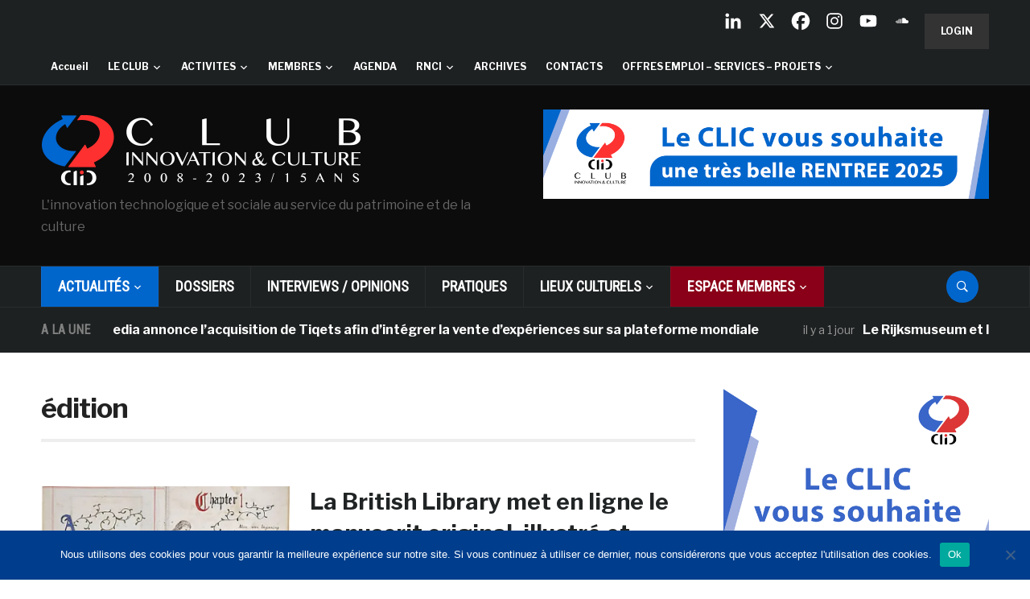

--- FILE ---
content_type: text/css
request_url: https://www.club-innovation-culture.fr/wp-content/themes/domino-child/style.css?ver=2.0.3
body_size: 8140
content:
/*
Theme Name: Domino Child
Theme URI: http://www.wpzoom.com/themes/domino
Version: 2.0.3
Template: domino
Author: MD Webdesigner
Author URI: http://www.md-webdesigner.com/
License: GNU General Public License v2.0
License URI: http://www.gnu.org/licenses/gpl-2.0.html

*/

.adv img {
    width: 728px;
    height: 90px;
    object-fit: contain;
}

.top-navbar .navbar-nav {
	width:auto;	
}

.top-navbar .navbar-nav a {
    font-size: 12px;
    padding: 12px;
}

.top-navbar .zoom-social-icons-list--no-labels .zoom-social_icons-list__item {
	margin:4px 0
}

.header_social {
	margin-top: 8px;
}

.header_social .widget {
	display:inline-block
}

.top-navbar #login {
	color:#fff;
	display: inline-block;
    text-transform: uppercase;
    font-weight: bold;
    padding: 12px 20px;
    background: #333;
}

.menu-item-21472 a {
    background:#8a0018;
    color:#fff
}

.menu-item-21472 a:hover, .menu-item-21472 a:focus {
	color:#fff!important
}

.featured.featured-category .post-thumb {
    height: 100%;
}

.post-thumb img.attachment-carousel.size-carousel {
    height: 100%!important;
}

.post-thumb img:not(.attachment-widget-small.size-widget-small) {
    width: 100%;
    height: 306px;
    object-fit: cover;
}

#news-ticker h3 {
    color: #808080!important;
}

#wpzoom-featured-cat-3 h3.title a {
    background-color: #8a0018!important;
}

.tags a {
	padding:0 25px;
}

.regions a {
	background: #424242;
}

.regions a:after {
    content: '';
    z-index: -1;
    background: #424242;
}

.thematic a {
    background: #54889c;
}

.thematic a:after {
    background: #54889c;
}

.entry-header a[href*="actus-membres"],
.entry-header a[href*="interviews"],
.entry-header a[href*="art-crypte"],
.entry-header a[href*="dossiers"],
.entry-header a[href*="monde-lieux-culturels"],
.entry-header a[href*="france"],
.entry-header a[href*="breaking-news"] {
    display: none;
}

#type-content {
	margin-bottom:50px;
}

#type-content a:not(:last-child):after,
.entry-header .entry-category a:after {
    content: ", ";
}

.member-content {
    background: #f1f1f1;
    padding: 20px;
    box-sizing: border-box;
    margin-bottom: 25px;
}

.member-content h5 {
    font-weight: bold;
    margin-bottom: 10px;
    color: #d4092b;
}

.member-content a {
    display: inline-block;
    border: thin solid #ccc;
    padding: 0px 10px;
    font-size: .9rem;
    margin: 0 5px 5px 0;
}

#sidebar .widget {
    background: #eee;
}

#sidebar .tribe-events-widget {
    background: #013a89;
    color: #fff;
    padding: 20px;
}

#sidebar .tribe-events-widget * {
    color: #fff!important;
}

.tribe-events-widget .tribe-events-widget-events-list__event-row--featured .tribe-events-widget-events-list__event-date-tag-datetime:after {
	background-color:#fe0000!important;
}

#sidebar .tribe-events-widget h3.title, h4.tribe-event-title, .tribe-events-widget a {
    color:#fff
}

#sidebar .tribe-events-widget-events-list__header-title {
    margin: 0 0 25px;
    font-size: 18px;
    font-weight: bold;
    color: #212425;
}

#sidebar input[type="text"] {
	width:100%
}

#sidebar .wpp-list li {
	margin-bottom:10px;
	line-height:1.3
}

#sidebar .wpp-post-title {
    vertical-align: top;
    line-height: .9;
}

#sidebar .wpp-meta, .post-stats {
    color: #eee;
	line-height: 1;
}

#sidebar .wpp-date {
    color: #222;
}

div#wpzoom-tabber-2:before {
    content: "Articles les plus lus ";
    margin: 25px;
    font-size: 18px;
    font-weight: bold;
    color: #212425;
    display: inline-block;
}

.widget .tabbernav {
    margin-left: 18px;
}

/*.tribe-event-image img { 
	width:100%;
}*/

.tribe-events-event-image img {
    height: auto!important;
    max-width: 100%;
}

.content-area .widget_media_image {
    margin: 0 0 40px;
    text-align: center;
}

.wpp-views {
    display: none;
}

.slides li h3 {
	line-height: 1.1!important;
}

/* Home éphéméride
------------------ */

#clic_ephemesis_widget-2 .heading {
    margin-bottom: 0;
    padding: 0 15px;
    line-height: 33px;
    font-size: 16px;
    color: #fff;
    font-weight: bold;
    text-transform: uppercase;
    display: inline-block;
    font-family: "Roboto Condensed";	
	background-color: #22BB66;
}

#clic_ephemesis_widget-2 .posts.featured.featured-category {
    display: flex;
    flex-flow: row wrap;
    justify-content: space-between;
}

#clic_ephemesis_widget-2 .post-item {
    width: 33.3%;
}

#clic_ephemesis_widget-2 .post-thumb img {
	width:100%;
	height:auto
}

.textwidget .title {
	color: #fff!important;
    padding: 8px 15px 7px;
    line-height: 33px;
	margin:0!important;
	display: inline-block;
	font-size: 16px;
    text-transform: uppercase;
    font-family: "Roboto Condensed";
}

.widget_media_video {
    width: 48.5%;
    height: auto;
    display: inline-block;
	margin-bottom:40px
}

.widget_media_video + .widget_media_video {
	margin-left:3%
}

#main > .inner-wrap {
    margin-bottom: 20px;
}

.links-top-post {
    display: flex;
    align-items: flex-end;
}

.links-top-post .sharedaddy.sd-sharing-enabled {
	margin-right: 50px;
}

.d4w_counter {
	display:none
}

.tribe-bar-submit {
    margin-left: 10.6667%!important;
	width: auto!important;
}

.pf-content a[href$="wp-login.php"] {
	display: inline-block;
	background: #333;
	color:#fff;
	padding: 10px 30px;
	text-transform: uppercase;
	margin-bottom: 15px;
}

.pf-content a[href$="inscription/"] {
	display: inline-block;
	background: #8a0018;
	padding: 10px 30px;
	text-transform: uppercase;
	margin-bottom: 15px;
	color: #fff;
}

span.rt-reading-time:before {
    content: "\f017";
    font-family: "Font Awesome 6 Free";
}

span.rt-reading-time {
    font-weight: bold;
}

.single span.rt-reading-time {
    text-align: right;
    margin-bottom: 20px;
}

.entry-content a {
    border-bottom: thin dotted;
}

.related-links > div {
    margin-bottom: 80px;
}

.related-links h4 {
    position: relative;
}

.related-links span {
    background: #023e8e;
    color: #fff;
    text-transform: uppercase;
    font-weight: 400;
    font-size: 1rem;
    padding: 5px 10px;
}

.related-links #private-members span {
    background: #8a0018;
}

.related-links #on-web span {
    background: #00adff;
}

.related-links h4:after {
    content: "";
    background: #023e8e;
    width: 100%;
    display: inline-block;
    height: 2px;
    position: absolute;
    top: 12px;
    left: 0;
    z-index: -1;
}

.related-links #private-members h4:after {
    background: #8a0018;
}

.related-links #on-web h4:after {
    background: #00adff;
}

h5.title-tags {
    font-weight: bold;
    margin-bottom: 15px;
}

a.btn.btn-aside {
    background: #003e8d;
    color: #fff;
    width: 100%;
    display: block;
    text-align: center;
    padding: 15px;
    text-transform: uppercase;
}

div.heateor_sss_follow_ul a {
    width: auto;
    margin-right: 10px!important;
}

.header_social div.heateor_sss_follow_ul a span {
    background:transparent!important;
    margin: 0px;
}

.heateor_sss_linkedin span.heateor_sss_svg {
    background-color: #3a00fc!important;
}

.heateor_sss_soundcloud span.heateor_sss_svg {
    background-color: #fe3801;
	    font-family: 'wpzoom-socicon' !important;
    color: #fff;
    display: flex!important;
    align-items: center;
    justify-content: center;
}

.heateor_sss_soundcloud span.heateor_sss_svg:before {
    content: "\e04d";
}

a#sfsiid_twitter_icon {
    font-family: "Font Awesome 6 Brands";
    color: #fff;
    font-size: 1.2rem;
}

a#sfsiid_twitter_icon img {
	visibility:hidden;
}

a#sfsiid_twitter_icon:before {
    content: "\e61b";
}

@media all and (max-width:767px) {
	#clic_ephemesis_widget-2 .post-item {width: 100%;}
	.theiaStickySidebar {max-width: 100%;}
}

@media all and (max-width:700px) {
	.wpzoom-featured-cat .featured-grid-3 > div { width: 100%!important;}
	.post-item .post-thumb img {width:100%;height:auto}
	.widget_media_video {width: 100%;margin:0;}
	.widget_media_video + .widget_media_video {margin-left:0;margin-bottom:40px}

}

@media all and (max-width:575px) {
	.widget_media_video {width: 100%;}
}

@media all and (max-width:476px) {
	.top-navbar #login {position: absolute;right: 0;top: 43px;}
	.navbar-brand-wpz, .navbar-brand-wpz.left-align {margin: 40px 35px 0!important;}
}